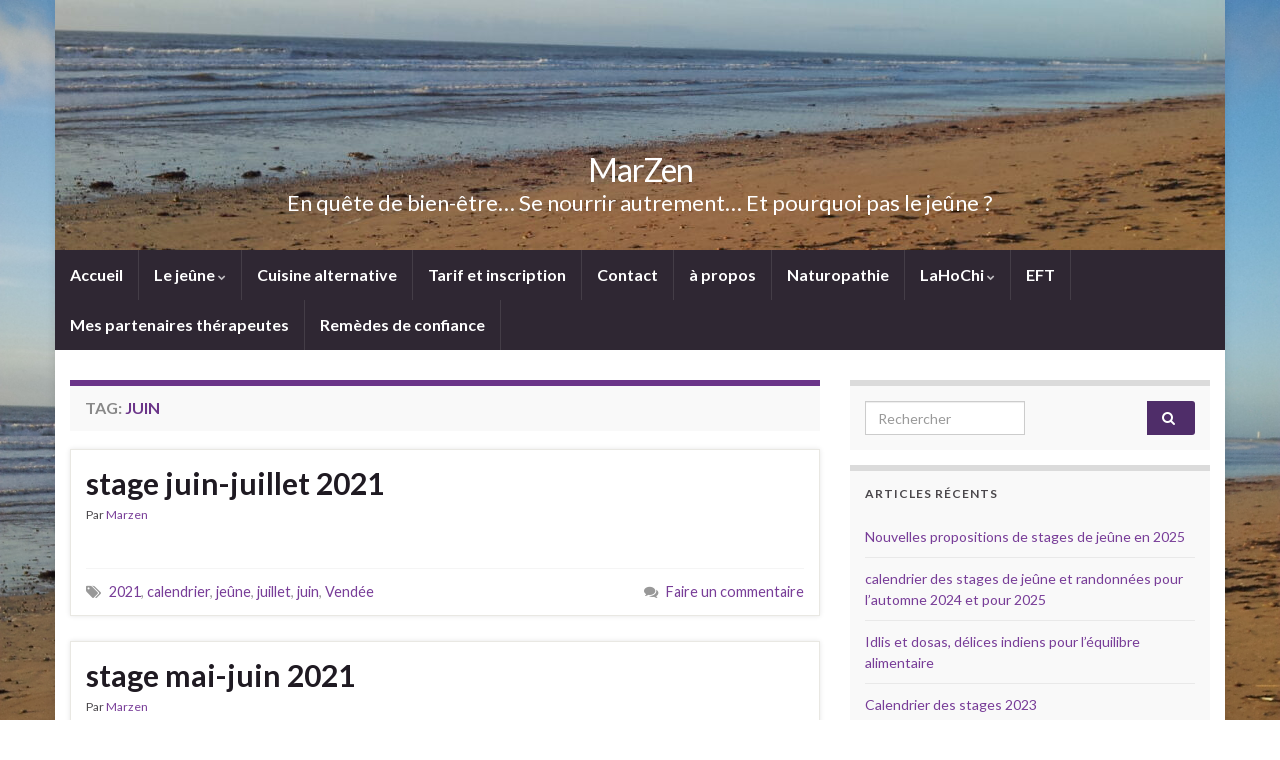

--- FILE ---
content_type: text/html; charset=UTF-8
request_url: https://marzen.fr/tag/juin/
body_size: 11577
content:
<!DOCTYPE html><!--[if IE 7]>
<html class="ie ie7" lang="fr-FR" prefix="og: http://ogp.me/ns#">
<![endif]-->
<!--[if IE 8]>
<html class="ie ie8" lang="fr-FR" prefix="og: http://ogp.me/ns#">
<![endif]-->
<!--[if !(IE 7) & !(IE 8)]><!-->
<html lang="fr-FR" prefix="og: http://ogp.me/ns#">
<!--<![endif]-->
    <head>
        <meta charset="UTF-8">
        <meta http-equiv="X-UA-Compatible" content="IE=edge">
        <meta name="viewport" content="width=device-width, initial-scale=1">
        <title>juin &#8211; MarZen</title>
<meta name='robots' content='max-image-preview:large' />
	<style>img:is([sizes="auto" i], [sizes^="auto," i]) { contain-intrinsic-size: 3000px 1500px }</style>
	<script type="text/javascript">function rgmkInitGoogleMaps(){window.rgmkGoogleMapsCallback=true;try{jQuery(document).trigger("rgmkGoogleMapsLoad")}catch(err){}}</script><link rel="alternate" type="application/rss+xml" title="MarZen &raquo; Flux" href="https://marzen.fr/feed/" />
<link rel="alternate" type="application/rss+xml" title="MarZen &raquo; Flux des commentaires" href="https://marzen.fr/comments/feed/" />
<link rel="alternate" type="text/calendar" title="MarZen &raquo; Flux iCal" href="https://marzen.fr/dates/?ical=1" />
<link rel="alternate" type="application/rss+xml" title="MarZen &raquo; Flux de l’étiquette juin" href="https://marzen.fr/tag/juin/feed/" />
<script type="text/javascript">
/* <![CDATA[ */
window._wpemojiSettings = {"baseUrl":"https:\/\/s.w.org\/images\/core\/emoji\/16.0.1\/72x72\/","ext":".png","svgUrl":"https:\/\/s.w.org\/images\/core\/emoji\/16.0.1\/svg\/","svgExt":".svg","source":{"concatemoji":"https:\/\/marzen.fr\/wp\/wp-includes\/js\/wp-emoji-release.min.js?ver=6.8.3"}};
/*! This file is auto-generated */
!function(s,n){var o,i,e;function c(e){try{var t={supportTests:e,timestamp:(new Date).valueOf()};sessionStorage.setItem(o,JSON.stringify(t))}catch(e){}}function p(e,t,n){e.clearRect(0,0,e.canvas.width,e.canvas.height),e.fillText(t,0,0);var t=new Uint32Array(e.getImageData(0,0,e.canvas.width,e.canvas.height).data),a=(e.clearRect(0,0,e.canvas.width,e.canvas.height),e.fillText(n,0,0),new Uint32Array(e.getImageData(0,0,e.canvas.width,e.canvas.height).data));return t.every(function(e,t){return e===a[t]})}function u(e,t){e.clearRect(0,0,e.canvas.width,e.canvas.height),e.fillText(t,0,0);for(var n=e.getImageData(16,16,1,1),a=0;a<n.data.length;a++)if(0!==n.data[a])return!1;return!0}function f(e,t,n,a){switch(t){case"flag":return n(e,"\ud83c\udff3\ufe0f\u200d\u26a7\ufe0f","\ud83c\udff3\ufe0f\u200b\u26a7\ufe0f")?!1:!n(e,"\ud83c\udde8\ud83c\uddf6","\ud83c\udde8\u200b\ud83c\uddf6")&&!n(e,"\ud83c\udff4\udb40\udc67\udb40\udc62\udb40\udc65\udb40\udc6e\udb40\udc67\udb40\udc7f","\ud83c\udff4\u200b\udb40\udc67\u200b\udb40\udc62\u200b\udb40\udc65\u200b\udb40\udc6e\u200b\udb40\udc67\u200b\udb40\udc7f");case"emoji":return!a(e,"\ud83e\udedf")}return!1}function g(e,t,n,a){var r="undefined"!=typeof WorkerGlobalScope&&self instanceof WorkerGlobalScope?new OffscreenCanvas(300,150):s.createElement("canvas"),o=r.getContext("2d",{willReadFrequently:!0}),i=(o.textBaseline="top",o.font="600 32px Arial",{});return e.forEach(function(e){i[e]=t(o,e,n,a)}),i}function t(e){var t=s.createElement("script");t.src=e,t.defer=!0,s.head.appendChild(t)}"undefined"!=typeof Promise&&(o="wpEmojiSettingsSupports",i=["flag","emoji"],n.supports={everything:!0,everythingExceptFlag:!0},e=new Promise(function(e){s.addEventListener("DOMContentLoaded",e,{once:!0})}),new Promise(function(t){var n=function(){try{var e=JSON.parse(sessionStorage.getItem(o));if("object"==typeof e&&"number"==typeof e.timestamp&&(new Date).valueOf()<e.timestamp+604800&&"object"==typeof e.supportTests)return e.supportTests}catch(e){}return null}();if(!n){if("undefined"!=typeof Worker&&"undefined"!=typeof OffscreenCanvas&&"undefined"!=typeof URL&&URL.createObjectURL&&"undefined"!=typeof Blob)try{var e="postMessage("+g.toString()+"("+[JSON.stringify(i),f.toString(),p.toString(),u.toString()].join(",")+"));",a=new Blob([e],{type:"text/javascript"}),r=new Worker(URL.createObjectURL(a),{name:"wpTestEmojiSupports"});return void(r.onmessage=function(e){c(n=e.data),r.terminate(),t(n)})}catch(e){}c(n=g(i,f,p,u))}t(n)}).then(function(e){for(var t in e)n.supports[t]=e[t],n.supports.everything=n.supports.everything&&n.supports[t],"flag"!==t&&(n.supports.everythingExceptFlag=n.supports.everythingExceptFlag&&n.supports[t]);n.supports.everythingExceptFlag=n.supports.everythingExceptFlag&&!n.supports.flag,n.DOMReady=!1,n.readyCallback=function(){n.DOMReady=!0}}).then(function(){return e}).then(function(){var e;n.supports.everything||(n.readyCallback(),(e=n.source||{}).concatemoji?t(e.concatemoji):e.wpemoji&&e.twemoji&&(t(e.twemoji),t(e.wpemoji)))}))}((window,document),window._wpemojiSettings);
/* ]]> */
</script>
<link rel='stylesheet' id='twb-open-sans-css' href='https://fonts.googleapis.com/css?family=Open+Sans%3A300%2C400%2C500%2C600%2C700%2C800&#038;display=swap&#038;ver=6.8.3' type='text/css' media='all' />
<link rel='stylesheet' id='twb-global-css' href='https://marzen.fr/wp/wp-content/plugins/form-maker/booster/assets/css/global.css?ver=1.0.0' type='text/css' media='all' />
<style id='wp-emoji-styles-inline-css' type='text/css'>

	img.wp-smiley, img.emoji {
		display: inline !important;
		border: none !important;
		box-shadow: none !important;
		height: 1em !important;
		width: 1em !important;
		margin: 0 0.07em !important;
		vertical-align: -0.1em !important;
		background: none !important;
		padding: 0 !important;
	}
</style>
<link rel='stylesheet' id='wp-block-library-css' href='https://marzen.fr/wp/wp-includes/css/dist/block-library/style.min.css?ver=6.8.3' type='text/css' media='all' />
<style id='classic-theme-styles-inline-css' type='text/css'>
/*! This file is auto-generated */
.wp-block-button__link{color:#fff;background-color:#32373c;border-radius:9999px;box-shadow:none;text-decoration:none;padding:calc(.667em + 2px) calc(1.333em + 2px);font-size:1.125em}.wp-block-file__button{background:#32373c;color:#fff;text-decoration:none}
</style>
<style id='global-styles-inline-css' type='text/css'>
:root{--wp--preset--aspect-ratio--square: 1;--wp--preset--aspect-ratio--4-3: 4/3;--wp--preset--aspect-ratio--3-4: 3/4;--wp--preset--aspect-ratio--3-2: 3/2;--wp--preset--aspect-ratio--2-3: 2/3;--wp--preset--aspect-ratio--16-9: 16/9;--wp--preset--aspect-ratio--9-16: 9/16;--wp--preset--color--black: #000000;--wp--preset--color--cyan-bluish-gray: #abb8c3;--wp--preset--color--white: #ffffff;--wp--preset--color--pale-pink: #f78da7;--wp--preset--color--vivid-red: #cf2e2e;--wp--preset--color--luminous-vivid-orange: #ff6900;--wp--preset--color--luminous-vivid-amber: #fcb900;--wp--preset--color--light-green-cyan: #7bdcb5;--wp--preset--color--vivid-green-cyan: #00d084;--wp--preset--color--pale-cyan-blue: #8ed1fc;--wp--preset--color--vivid-cyan-blue: #0693e3;--wp--preset--color--vivid-purple: #9b51e0;--wp--preset--gradient--vivid-cyan-blue-to-vivid-purple: linear-gradient(135deg,rgba(6,147,227,1) 0%,rgb(155,81,224) 100%);--wp--preset--gradient--light-green-cyan-to-vivid-green-cyan: linear-gradient(135deg,rgb(122,220,180) 0%,rgb(0,208,130) 100%);--wp--preset--gradient--luminous-vivid-amber-to-luminous-vivid-orange: linear-gradient(135deg,rgba(252,185,0,1) 0%,rgba(255,105,0,1) 100%);--wp--preset--gradient--luminous-vivid-orange-to-vivid-red: linear-gradient(135deg,rgba(255,105,0,1) 0%,rgb(207,46,46) 100%);--wp--preset--gradient--very-light-gray-to-cyan-bluish-gray: linear-gradient(135deg,rgb(238,238,238) 0%,rgb(169,184,195) 100%);--wp--preset--gradient--cool-to-warm-spectrum: linear-gradient(135deg,rgb(74,234,220) 0%,rgb(151,120,209) 20%,rgb(207,42,186) 40%,rgb(238,44,130) 60%,rgb(251,105,98) 80%,rgb(254,248,76) 100%);--wp--preset--gradient--blush-light-purple: linear-gradient(135deg,rgb(255,206,236) 0%,rgb(152,150,240) 100%);--wp--preset--gradient--blush-bordeaux: linear-gradient(135deg,rgb(254,205,165) 0%,rgb(254,45,45) 50%,rgb(107,0,62) 100%);--wp--preset--gradient--luminous-dusk: linear-gradient(135deg,rgb(255,203,112) 0%,rgb(199,81,192) 50%,rgb(65,88,208) 100%);--wp--preset--gradient--pale-ocean: linear-gradient(135deg,rgb(255,245,203) 0%,rgb(182,227,212) 50%,rgb(51,167,181) 100%);--wp--preset--gradient--electric-grass: linear-gradient(135deg,rgb(202,248,128) 0%,rgb(113,206,126) 100%);--wp--preset--gradient--midnight: linear-gradient(135deg,rgb(2,3,129) 0%,rgb(40,116,252) 100%);--wp--preset--font-size--small: 14px;--wp--preset--font-size--medium: 20px;--wp--preset--font-size--large: 20px;--wp--preset--font-size--x-large: 42px;--wp--preset--font-size--tiny: 10px;--wp--preset--font-size--regular: 16px;--wp--preset--font-size--larger: 26px;--wp--preset--spacing--20: 0.44rem;--wp--preset--spacing--30: 0.67rem;--wp--preset--spacing--40: 1rem;--wp--preset--spacing--50: 1.5rem;--wp--preset--spacing--60: 2.25rem;--wp--preset--spacing--70: 3.38rem;--wp--preset--spacing--80: 5.06rem;--wp--preset--shadow--natural: 6px 6px 9px rgba(0, 0, 0, 0.2);--wp--preset--shadow--deep: 12px 12px 50px rgba(0, 0, 0, 0.4);--wp--preset--shadow--sharp: 6px 6px 0px rgba(0, 0, 0, 0.2);--wp--preset--shadow--outlined: 6px 6px 0px -3px rgba(255, 255, 255, 1), 6px 6px rgba(0, 0, 0, 1);--wp--preset--shadow--crisp: 6px 6px 0px rgba(0, 0, 0, 1);}:where(.is-layout-flex){gap: 0.5em;}:where(.is-layout-grid){gap: 0.5em;}body .is-layout-flex{display: flex;}.is-layout-flex{flex-wrap: wrap;align-items: center;}.is-layout-flex > :is(*, div){margin: 0;}body .is-layout-grid{display: grid;}.is-layout-grid > :is(*, div){margin: 0;}:where(.wp-block-columns.is-layout-flex){gap: 2em;}:where(.wp-block-columns.is-layout-grid){gap: 2em;}:where(.wp-block-post-template.is-layout-flex){gap: 1.25em;}:where(.wp-block-post-template.is-layout-grid){gap: 1.25em;}.has-black-color{color: var(--wp--preset--color--black) !important;}.has-cyan-bluish-gray-color{color: var(--wp--preset--color--cyan-bluish-gray) !important;}.has-white-color{color: var(--wp--preset--color--white) !important;}.has-pale-pink-color{color: var(--wp--preset--color--pale-pink) !important;}.has-vivid-red-color{color: var(--wp--preset--color--vivid-red) !important;}.has-luminous-vivid-orange-color{color: var(--wp--preset--color--luminous-vivid-orange) !important;}.has-luminous-vivid-amber-color{color: var(--wp--preset--color--luminous-vivid-amber) !important;}.has-light-green-cyan-color{color: var(--wp--preset--color--light-green-cyan) !important;}.has-vivid-green-cyan-color{color: var(--wp--preset--color--vivid-green-cyan) !important;}.has-pale-cyan-blue-color{color: var(--wp--preset--color--pale-cyan-blue) !important;}.has-vivid-cyan-blue-color{color: var(--wp--preset--color--vivid-cyan-blue) !important;}.has-vivid-purple-color{color: var(--wp--preset--color--vivid-purple) !important;}.has-black-background-color{background-color: var(--wp--preset--color--black) !important;}.has-cyan-bluish-gray-background-color{background-color: var(--wp--preset--color--cyan-bluish-gray) !important;}.has-white-background-color{background-color: var(--wp--preset--color--white) !important;}.has-pale-pink-background-color{background-color: var(--wp--preset--color--pale-pink) !important;}.has-vivid-red-background-color{background-color: var(--wp--preset--color--vivid-red) !important;}.has-luminous-vivid-orange-background-color{background-color: var(--wp--preset--color--luminous-vivid-orange) !important;}.has-luminous-vivid-amber-background-color{background-color: var(--wp--preset--color--luminous-vivid-amber) !important;}.has-light-green-cyan-background-color{background-color: var(--wp--preset--color--light-green-cyan) !important;}.has-vivid-green-cyan-background-color{background-color: var(--wp--preset--color--vivid-green-cyan) !important;}.has-pale-cyan-blue-background-color{background-color: var(--wp--preset--color--pale-cyan-blue) !important;}.has-vivid-cyan-blue-background-color{background-color: var(--wp--preset--color--vivid-cyan-blue) !important;}.has-vivid-purple-background-color{background-color: var(--wp--preset--color--vivid-purple) !important;}.has-black-border-color{border-color: var(--wp--preset--color--black) !important;}.has-cyan-bluish-gray-border-color{border-color: var(--wp--preset--color--cyan-bluish-gray) !important;}.has-white-border-color{border-color: var(--wp--preset--color--white) !important;}.has-pale-pink-border-color{border-color: var(--wp--preset--color--pale-pink) !important;}.has-vivid-red-border-color{border-color: var(--wp--preset--color--vivid-red) !important;}.has-luminous-vivid-orange-border-color{border-color: var(--wp--preset--color--luminous-vivid-orange) !important;}.has-luminous-vivid-amber-border-color{border-color: var(--wp--preset--color--luminous-vivid-amber) !important;}.has-light-green-cyan-border-color{border-color: var(--wp--preset--color--light-green-cyan) !important;}.has-vivid-green-cyan-border-color{border-color: var(--wp--preset--color--vivid-green-cyan) !important;}.has-pale-cyan-blue-border-color{border-color: var(--wp--preset--color--pale-cyan-blue) !important;}.has-vivid-cyan-blue-border-color{border-color: var(--wp--preset--color--vivid-cyan-blue) !important;}.has-vivid-purple-border-color{border-color: var(--wp--preset--color--vivid-purple) !important;}.has-vivid-cyan-blue-to-vivid-purple-gradient-background{background: var(--wp--preset--gradient--vivid-cyan-blue-to-vivid-purple) !important;}.has-light-green-cyan-to-vivid-green-cyan-gradient-background{background: var(--wp--preset--gradient--light-green-cyan-to-vivid-green-cyan) !important;}.has-luminous-vivid-amber-to-luminous-vivid-orange-gradient-background{background: var(--wp--preset--gradient--luminous-vivid-amber-to-luminous-vivid-orange) !important;}.has-luminous-vivid-orange-to-vivid-red-gradient-background{background: var(--wp--preset--gradient--luminous-vivid-orange-to-vivid-red) !important;}.has-very-light-gray-to-cyan-bluish-gray-gradient-background{background: var(--wp--preset--gradient--very-light-gray-to-cyan-bluish-gray) !important;}.has-cool-to-warm-spectrum-gradient-background{background: var(--wp--preset--gradient--cool-to-warm-spectrum) !important;}.has-blush-light-purple-gradient-background{background: var(--wp--preset--gradient--blush-light-purple) !important;}.has-blush-bordeaux-gradient-background{background: var(--wp--preset--gradient--blush-bordeaux) !important;}.has-luminous-dusk-gradient-background{background: var(--wp--preset--gradient--luminous-dusk) !important;}.has-pale-ocean-gradient-background{background: var(--wp--preset--gradient--pale-ocean) !important;}.has-electric-grass-gradient-background{background: var(--wp--preset--gradient--electric-grass) !important;}.has-midnight-gradient-background{background: var(--wp--preset--gradient--midnight) !important;}.has-small-font-size{font-size: var(--wp--preset--font-size--small) !important;}.has-medium-font-size{font-size: var(--wp--preset--font-size--medium) !important;}.has-large-font-size{font-size: var(--wp--preset--font-size--large) !important;}.has-x-large-font-size{font-size: var(--wp--preset--font-size--x-large) !important;}
:where(.wp-block-post-template.is-layout-flex){gap: 1.25em;}:where(.wp-block-post-template.is-layout-grid){gap: 1.25em;}
:where(.wp-block-columns.is-layout-flex){gap: 2em;}:where(.wp-block-columns.is-layout-grid){gap: 2em;}
:root :where(.wp-block-pullquote){font-size: 1.5em;line-height: 1.6;}
</style>
<link rel='stylesheet' id='bootstrap-css' href='https://marzen.fr/wp/wp-content/themes/graphene/bootstrap/css/bootstrap.min.css?ver=6.8.3' type='text/css' media='all' />
<link rel='stylesheet' id='font-awesome-css' href='https://marzen.fr/wp/wp-content/themes/graphene/fonts/font-awesome/css/font-awesome.min.css?ver=6.8.3' type='text/css' media='all' />
<link rel='stylesheet' id='graphene-css' href='https://marzen.fr/wp/wp-content/themes/graphene/style.css?ver=2.9.4' type='text/css' media='screen' />
<link rel='stylesheet' id='graphene-responsive-css' href='https://marzen.fr/wp/wp-content/themes/graphene/responsive.css?ver=2.9.4' type='text/css' media='all' />
<link rel='stylesheet' id='graphene-blocks-css' href='https://marzen.fr/wp/wp-content/themes/graphene/blocks.css?ver=2.9.4' type='text/css' media='all' />
<script type="text/javascript" src="https://marzen.fr/wp/wp-includes/js/jquery/jquery.min.js?ver=3.7.1" id="jquery-core-js"></script>
<script type="text/javascript" src="https://marzen.fr/wp/wp-includes/js/jquery/jquery-migrate.min.js?ver=3.4.1" id="jquery-migrate-js"></script>
<script type="text/javascript" src="https://marzen.fr/wp/wp-content/plugins/form-maker/booster/assets/js/circle-progress.js?ver=1.2.2" id="twb-circle-js"></script>
<script type="text/javascript" id="twb-global-js-extra">
/* <![CDATA[ */
var twb = {"nonce":"00d10b10ee","ajax_url":"https:\/\/marzen.fr\/wp\/wp-admin\/admin-ajax.php","plugin_url":"https:\/\/marzen.fr\/wp\/wp-content\/plugins\/form-maker\/booster","href":"https:\/\/marzen.fr\/wp\/wp-admin\/admin.php?page=twb_form-maker"};
var twb = {"nonce":"00d10b10ee","ajax_url":"https:\/\/marzen.fr\/wp\/wp-admin\/admin-ajax.php","plugin_url":"https:\/\/marzen.fr\/wp\/wp-content\/plugins\/form-maker\/booster","href":"https:\/\/marzen.fr\/wp\/wp-admin\/admin.php?page=twb_form-maker"};
/* ]]> */
</script>
<script type="text/javascript" src="https://marzen.fr/wp/wp-content/plugins/form-maker/booster/assets/js/global.js?ver=1.0.0" id="twb-global-js"></script>
<script defer type="text/javascript" src="https://marzen.fr/wp/wp-content/themes/graphene/bootstrap/js/bootstrap.min.js?ver=2.9.4" id="bootstrap-js"></script>
<script defer type="text/javascript" src="https://marzen.fr/wp/wp-content/themes/graphene/js/bootstrap-hover-dropdown/bootstrap-hover-dropdown.min.js?ver=2.9.4" id="bootstrap-hover-dropdown-js"></script>
<script defer type="text/javascript" src="https://marzen.fr/wp/wp-content/themes/graphene/js/bootstrap-submenu/bootstrap-submenu.min.js?ver=2.9.4" id="bootstrap-submenu-js"></script>
<script defer type="text/javascript" src="https://marzen.fr/wp/wp-content/themes/graphene/js/jquery.infinitescroll.min.js?ver=2.9.4" id="infinite-scroll-js"></script>
<script type="text/javascript" id="graphene-js-extra">
/* <![CDATA[ */
var grapheneJS = {"siteurl":"https:\/\/marzen.fr","ajaxurl":"https:\/\/marzen.fr\/wp\/wp-admin\/admin-ajax.php","templateUrl":"https:\/\/marzen.fr\/wp\/wp-content\/themes\/graphene","isSingular":"","enableStickyMenu":"","shouldShowComments":"1","commentsOrder":"newest","sliderDisable":"","sliderInterval":"7000","infScrollBtnLbl":"Lire plus","infScrollOn":"","infScrollCommentsOn":"","totalPosts":"6","postsPerPage":"10","isPageNavi":"","infScrollMsgText":"Fetching window.grapheneInfScrollItemsPerPage of window.grapheneInfScrollItemsLeft items left ...","infScrollMsgTextPlural":"Fetching window.grapheneInfScrollItemsPerPage of window.grapheneInfScrollItemsLeft items left ...","infScrollFinishedText":"All loaded!","commentsPerPage":"50","totalComments":"0","infScrollCommentsMsg":"R\u00e9cup\u00e9ration de window.grapheneInfScrollCommentsPerPage commentaires sur window.grapheneInfScrollCommentsLeft laiss\u00e9s","infScrollCommentsMsgPlural":"R\u00e9cup\u00e9ration de window.grapheneInfScrollCommentsPerPage commentaires sur window.grapheneInfScrollCommentsLeft laiss\u00e9s","infScrollCommentsFinishedMsg":"All comments loaded!","disableLiveSearch":"1","txtNoResult":"No result found.","isMasonry":""};
/* ]]> */
</script>
<script defer type="text/javascript" src="https://marzen.fr/wp/wp-content/themes/graphene/js/graphene.js?ver=2.9.4" id="graphene-js"></script>
<link rel="https://api.w.org/" href="https://marzen.fr/wp-json/" /><link rel="alternate" title="JSON" type="application/json" href="https://marzen.fr/wp-json/wp/v2/tags/21" /><link rel="EditURI" type="application/rsd+xml" title="RSD" href="https://marzen.fr/wp/xmlrpc.php?rsd" />
<meta name="generator" content="WordPress 6.8.3" />
<meta name="tec-api-version" content="v1"><meta name="tec-api-origin" content="https://marzen.fr"><link rel="alternate" href="https://marzen.fr/wp-json/tribe/events/v1/events/?tags=juin" />		<script>
		   WebFontConfig = {
		      google: { 
		      	families: ["Lato:400,400i,700,700i&display=swap"]		      }
		   };

		   (function(d) {
		      var wf = d.createElement('script'), s = d.scripts[0];
		      wf.src = 'https://ajax.googleapis.com/ajax/libs/webfont/1.6.26/webfont.js';
		      wf.async = true;
		      s.parentNode.insertBefore(wf, s);
		   })(document);
		</script>
	<style type="text/css">
.carousel, .carousel .item{height:400px}@media (max-width: 991px) {.carousel, .carousel .item{height:250px}}
</style>
<style type="text/css" id="custom-background-css">
body.custom-background { background-image: url("https://marzen.fr/wp/wp-content/uploads/2017/01/20131220_163834.jpg"); background-position: center top; background-size: contain; background-repeat: no-repeat; background-attachment: scroll; }
</style>
	<link rel="icon" href="https://marzen.fr/wp/wp-content/uploads/2017/01/cropped-20160908_131234-1-32x32.jpg" sizes="32x32" />
<link rel="icon" href="https://marzen.fr/wp/wp-content/uploads/2017/01/cropped-20160908_131234-1-192x192.jpg" sizes="192x192" />
<link rel="apple-touch-icon" href="https://marzen.fr/wp/wp-content/uploads/2017/01/cropped-20160908_131234-1-180x180.jpg" />
<meta name="msapplication-TileImage" content="https://marzen.fr/wp/wp-content/uploads/2017/01/cropped-20160908_131234-1-270x270.jpg" />
    </head>
    <body class="archive tag tag-juin tag-21 custom-background wp-embed-responsive wp-theme-graphene tribe-no-js page-template-graphene layout-boxed two_col_left two-columns">
        
        <div class="container boxed-wrapper">
            
            

            <div id="header" class="row">

                <img src="https://marzen.fr/wp/wp-content/uploads/2017/01/cropped-20131220_163834-3.jpg" alt="MarZen" title="MarZen" width="1170" height="250" />                
                                                                </div>


                        <nav class="navbar row navbar-inverse">

                <div class="navbar-header align-center">
                		                    <button type="button" class="navbar-toggle collapsed" data-toggle="collapse" data-target="#header-menu-wrap, #secondary-menu-wrap">
	                        <span class="sr-only">Toggle navigation</span>
	                        <span class="icon-bar"></span>
	                        <span class="icon-bar"></span>
	                        <span class="icon-bar"></span>
	                    </button>
                	                    
                    
                                            <p class="header_title">
                            <a href="https://marzen.fr" title="Retour à l&#039;accueil">                                MarZen                            </a>                        </p>
                    
                                                    <p class="header_desc">En quête de bien-être&#8230;      Se nourrir autrement&#8230;   Et pourquoi pas le jeûne ?</p>
                                            
                                    </div>

                                    <div class="collapse navbar-collapse" id="header-menu-wrap">

            			<ul id="header-menu" class="nav navbar-nav flip"><li id="menu-item-113" class="menu-item menu-item-type-post_type menu-item-object-post menu-item-113"><a href="https://marzen.fr/2016/10/24/bonjour/">Accueil</a></li>
<li id="menu-item-35" class="menu-item menu-item-type-post_type menu-item-object-page menu-item-has-children menu-item-35"><a href="https://marzen.fr/le-stage/" class="dropdown-toggle" data-toggle="dropdown" data-submenu="1" data-depth="10" data-hover="dropdown" data-delay="0">Le jeûne <i class="fa fa-chevron-down"></i></a>
<ul class="dropdown-menu">
	<li id="menu-item-162" class="menu-item menu-item-type-post_type menu-item-object-page menu-item-162"><a href="https://marzen.fr/le-stage/cest-quoi-le-jeune/">C’est quoi, le jeûne ?</a></li>
	<li id="menu-item-87" class="menu-item menu-item-type-post_type menu-item-object-page menu-item-87"><a href="https://marzen.fr/le-stage/votre-semaine/">Votre semaine</a></li>
	<li id="menu-item-90" class="menu-item menu-item-type-post_type menu-item-object-page menu-item-90"><a href="https://marzen.fr/le-stage/la-monodiete/">La monodiète</a></li>
	<li id="menu-item-88" class="menu-item menu-item-type-post_type menu-item-object-page menu-item-88"><a href="https://marzen.fr/le-stage/et-avant-le-jeune/">L’avant… et l’après…</a></li>
	<li id="menu-item-91" class="menu-item menu-item-type-post_type menu-item-object-page menu-item-91"><a href="https://marzen.fr/le-stage/que-dois-je-emporter/">Que dois-je emporter ?</a></li>
	<li id="menu-item-89" class="menu-item menu-item-type-post_type menu-item-object-page menu-item-89"><a href="https://marzen.fr/le-stage/les-contre-indications/">Les contre-indications</a></li>
</ul>
</li>
<li id="menu-item-92" class="menu-item menu-item-type-post_type menu-item-object-page menu-item-92"><a href="https://marzen.fr/cuisine-alternative/">Cuisine alternative</a></li>
<li id="menu-item-84" class="menu-item menu-item-type-post_type menu-item-object-page menu-item-84"><a href="https://marzen.fr/tarifs/">Tarif et inscription</a></li>
<li id="menu-item-83" class="menu-item menu-item-type-post_type menu-item-object-page menu-item-83"><a href="https://marzen.fr/contact/">Contact</a></li>
<li id="menu-item-157" class="menu-item menu-item-type-post_type menu-item-object-page menu-item-157"><a href="https://marzen.fr/a-propos/">à propos</a></li>
<li id="menu-item-535" class="menu-item menu-item-type-post_type menu-item-object-page menu-item-535"><a href="https://marzen.fr/naturopathie/">Naturopathie</a></li>
<li id="menu-item-547" class="menu-item menu-item-type-post_type menu-item-object-page menu-item-has-children menu-item-547"><a href="https://marzen.fr/lahochi-cest-quoi/" class="dropdown-toggle" data-toggle="dropdown" data-submenu="1" data-depth="10" data-hover="dropdown" data-delay="0">LaHoChi <i class="fa fa-chevron-down"></i></a>
<ul class="dropdown-menu">
	<li id="menu-item-560" class="menu-item menu-item-type-post_type menu-item-object-page menu-item-560"><a href="https://marzen.fr/lahochi-cest-quoi/le-lahochi-cest-quoi/">Le LaHoCHi, c’est quoi ?</a></li>
	<li id="menu-item-561" class="menu-item menu-item-type-post_type menu-item-object-page menu-item-561"><a href="https://marzen.fr/lahochi-cest-quoi/les-bienfaits-du-lahochi/">Les bienfaits du LaHoCHi</a></li>
	<li id="menu-item-562" class="menu-item menu-item-type-post_type menu-item-object-page menu-item-562"><a href="https://marzen.fr/lahochi-cest-quoi/le-soin-lahochi/">Le soin LaHoCHi</a></li>
</ul>
</li>
<li id="menu-item-639" class="menu-item menu-item-type-post_type menu-item-object-page menu-item-639"><a href="https://marzen.fr/eft/">EFT</a></li>
<li id="menu-item-578" class="menu-item menu-item-type-post_type menu-item-object-page menu-item-578"><a href="https://marzen.fr/mes-partenaires-therapeutes/">Mes partenaires thérapeutes</a></li>
<li id="menu-item-608" class="menu-item menu-item-type-post_type menu-item-object-page menu-item-608"><a href="https://marzen.fr/remedes-de-confiance/">Remèdes de confiance</a></li>
</ul>                        
            			                        
                                            </div>
                
                                    
                            </nav>

            
            <div id="content" class="clearfix hfeed row">
                
                    
                                        
                    <div id="content-main" class="clearfix content-main col-md-8">
                    
    <h1 class="page-title archive-title">
        Tag: <span>juin</span>    </h1>
    
        
    <div class="entries-wrapper">
    
                

<div id="post-594" class="clearfix post post-594 tribe_events type-tribe_events status-publish hentry tag-104 tag-calendrier tag-jeune tag-juillet tag-juin tag-vendee tribe_events_cat-stage_jeune cat_stage_jeune nodate item-wrap">
		
	<div class="entry clearfix">
    
    			        
		        <h2 class="post-title entry-title">
			<a href="https://marzen.fr/date/stage-juin-juillet-2021/" rel="bookmark" title="Permalink to stage juin-juillet 2021">
				stage juin-juillet 2021            </a>
			        </h2>
		
					    <ul class="post-meta entry-meta clearfix">
	    		        <li class="byline">
	        	Par <span class="author"><a href="https://marzen.fr/author/marzen/" rel="author">Marzen</a></span>	        </li>
	        	    </ul>
    		
				<div class="entry-content clearfix">
			
													
			
                				                
								
						
						
						
		</div>
		
			    <ul class="entry-footer">
	    		        <li class="post-tags col-sm-8"><i class="fa fa-tags" title="Étiquettes"></i> <span class="terms"><a class="term term-tagpost_tag term-104" href="https://marzen.fr/tag/2021/">2021</a>, <a class="term term-tagpost_tag term-20" href="https://marzen.fr/tag/calendrier/">calendrier</a>, <a class="term term-tagpost_tag term-7" href="https://marzen.fr/tag/jeune/">jeûne</a>, <a class="term term-tagpost_tag term-23" href="https://marzen.fr/tag/juillet/">juillet</a>, <a class="term term-tagpost_tag term-21" href="https://marzen.fr/tag/juin/">juin</a>, <a class="term term-tagpost_tag term-37" href="https://marzen.fr/tag/vendee/">Vendée</a></span></li>
	        	        <li class="comment-link col-sm-4"><i class="fa fa-comments"></i> <a href="https://marzen.fr/date/stage-juin-juillet-2021/#respond">Faire un commentaire</a></li>
	        	    </ul>
    	</div>
</div>

 


                

<div id="post-592" class="clearfix post post-592 tribe_events type-tribe_events status-publish hentry tag-104 tag-calendrier tag-jeune tag-juin tag-mai tag-vendee tribe_events_cat-stage_jeune cat_stage_jeune nodate item-wrap">
		
	<div class="entry clearfix">
    
    			        
		        <h2 class="post-title entry-title">
			<a href="https://marzen.fr/date/stage-mai-juin-2021/" rel="bookmark" title="Permalink to stage mai-juin 2021">
				stage mai-juin 2021            </a>
			        </h2>
		
					    <ul class="post-meta entry-meta clearfix">
	    		        <li class="byline">
	        	Par <span class="author"><a href="https://marzen.fr/author/marzen/" rel="author">Marzen</a></span>	        </li>
	        	    </ul>
    		
				<div class="entry-content clearfix">
			
													
			
                				                
								
						
						
						
		</div>
		
			    <ul class="entry-footer">
	    		        <li class="post-tags col-sm-8"><i class="fa fa-tags" title="Étiquettes"></i> <span class="terms"><a class="term term-tagpost_tag term-104" href="https://marzen.fr/tag/2021/">2021</a>, <a class="term term-tagpost_tag term-20" href="https://marzen.fr/tag/calendrier/">calendrier</a>, <a class="term term-tagpost_tag term-7" href="https://marzen.fr/tag/jeune/">jeûne</a>, <a class="term term-tagpost_tag term-21" href="https://marzen.fr/tag/juin/">juin</a>, <a class="term term-tagpost_tag term-34" href="https://marzen.fr/tag/mai/">mai</a>, <a class="term term-tagpost_tag term-37" href="https://marzen.fr/tag/vendee/">Vendée</a></span></li>
	        	        <li class="comment-link col-sm-4"><i class="fa fa-comments"></i> <a href="https://marzen.fr/date/stage-mai-juin-2021/#respond">Faire un commentaire</a></li>
	        	    </ul>
    	</div>
</div>

 


                

<div id="post-519" class="clearfix post post-519 tribe_events type-tribe_events status-publish hentry tag-95 tag-calendrier tag-jeune tag-juin tag-vendee tribe_events_cat-stage_jeune cat_stage_jeune nodate item-wrap">
		
	<div class="entry clearfix">
    
    			        
		        <h2 class="post-title entry-title">
			<a href="https://marzen.fr/date/stage-de-juin-2020/" rel="bookmark" title="Permalink to stage de juin 2020">
				stage de juin 2020            </a>
			        </h2>
		
					    <ul class="post-meta entry-meta clearfix">
	    		        <li class="byline">
	        	Par <span class="author"><a href="https://marzen.fr/author/marzen/" rel="author">Marzen</a></span>	        </li>
	        	    </ul>
    		
				<div class="entry-content clearfix">
			
													
			
                				                
								<p>Ce stage est ajouté au calendrier et proposé sous réserve de la possibilité réglementaire de location des gîtes du Domaine de Sherwood.</p>

						
						
						
		</div>
		
			    <ul class="entry-footer">
	    		        <li class="post-tags col-sm-8"><i class="fa fa-tags" title="Étiquettes"></i> <span class="terms"><a class="term term-tagpost_tag term-95" href="https://marzen.fr/tag/2020/">2020</a>, <a class="term term-tagpost_tag term-20" href="https://marzen.fr/tag/calendrier/">calendrier</a>, <a class="term term-tagpost_tag term-7" href="https://marzen.fr/tag/jeune/">jeûne</a>, <a class="term term-tagpost_tag term-21" href="https://marzen.fr/tag/juin/">juin</a>, <a class="term term-tagpost_tag term-37" href="https://marzen.fr/tag/vendee/">Vendée</a></span></li>
	        	        <li class="comment-link col-sm-4"><i class="fa fa-comments"></i> <a href="https://marzen.fr/date/stage-de-juin-2020/#respond">Faire un commentaire</a></li>
	        	    </ul>
    	</div>
</div>

 


                

<div id="post-357" class="clearfix post post-357 type-post status-publish format-standard hentry category-non-classe tag-calendrier tag-fruits tag-juin tag-legumes tag-saison item-wrap">
		
	<div class="entry clearfix">
    
    			    	<div class="post-date date alpha ">
            <p class="default_date">
            	<span class="month">Juin</span>
                <span class="day">04</span>
                            </p>
                    </div>
            
		        <h2 class="post-title entry-title">
			<a href="https://marzen.fr/2018/06/04/et-nous-revoila-en-juin/" rel="bookmark" title="Permalink to et nous revoilà en juin&#8230;">
				et nous revoilà en juin&#8230;            </a>
			        </h2>
		
					    <ul class="post-meta entry-meta clearfix">
	    		        <li class="byline">
	        	De <span class="author"><a href="https://marzen.fr/author/marzen/" rel="author">Marzen</a></span><span class="entry-cat"> dans la catégorie <span class="terms"><a class="term term-category term-1" href="https://marzen.fr/category/non-classe/">Non classé</a></span></span>	        </li>
	        	    </ul>
    		
				<div class="entry-content clearfix">
			
													
			
                				                
								<p>C&rsquo;est le mois de juin et ses fraises qui font leur apparition sur les étals&#8230; et les cerises ne devraient plus tarder ! Régalez-vous&#8230; N&rsquo;oubliez pas, pour les fruits, c&rsquo;est avant les repas&#8230; jamais crus après&#8230; De bons légumes nouveaux aiguisent nos papilles : l&rsquo;ail nouveau&#8230; faites des bocaux d&rsquo;ail lacto-fermenté, c&rsquo;est la pleine saison&#8230; &hellip; </p>
<p><a class="more-link btn" href="https://marzen.fr/2018/06/04/et-nous-revoila-en-juin/">Lire la suite</a></p>

						
						
						
		</div>
		
			    <ul class="entry-footer">
	    		        <li class="post-tags col-sm-8"><i class="fa fa-tags" title="Étiquettes"></i> <span class="terms"><a class="term term-tagpost_tag term-20" href="https://marzen.fr/tag/calendrier/">calendrier</a>, <a class="term term-tagpost_tag term-54" href="https://marzen.fr/tag/fruits/">fruits</a>, <a class="term term-tagpost_tag term-21" href="https://marzen.fr/tag/juin/">juin</a>, <a class="term term-tagpost_tag term-14" href="https://marzen.fr/tag/legumes/">légumes</a>, <a class="term term-tagpost_tag term-53" href="https://marzen.fr/tag/saison/">saison</a></span></li>
	        	        <li class="comment-link col-sm-4"><i class="fa fa-comments"></i> <a href="https://marzen.fr/2018/06/04/et-nous-revoila-en-juin/#respond">Faire un commentaire</a></li>
	        	    </ul>
    	</div>
</div>

 


                

<div id="post-223" class="clearfix post post-223 type-post status-publish format-standard hentry category-non-classe tag-calendrier tag-juin item-wrap">
		
	<div class="entry clearfix">
    
    			    	<div class="post-date date alpha ">
            <p class="default_date">
            	<span class="month">Juin</span>
                <span class="day">02</span>
                            </p>
                    </div>
            
		        <h2 class="post-title entry-title">
			<a href="https://marzen.fr/2017/06/02/les-fruits-et-legumes-de-juin/" rel="bookmark" title="Permalink to les fruits et légumes de juin">
				les fruits et légumes de juin            </a>
			        </h2>
		
					    <ul class="post-meta entry-meta clearfix">
	    		        <li class="byline">
	        	De <span class="author"><a href="https://marzen.fr/author/marzen/" rel="author">Marzen</a></span><span class="entry-cat"> dans la catégorie <span class="terms"><a class="term term-category term-1" href="https://marzen.fr/category/non-classe/">Non classé</a></span></span>	        </li>
	        	    </ul>
    		
				<div class="entry-content clearfix">
			
							<div class="excerpt-thumb"><a href="https://marzen.fr/2017/06/02/les-fruits-et-legumes-de-juin/"><img width="300" height="201" src="https://marzen.fr/wp/wp-content/uploads/2017/06/calendrier_juin-300x201.jpg" class="attachment-medium size-medium" alt="" decoding="async" fetchpriority="high" srcset="https://marzen.fr/wp/wp-content/uploads/2017/06/calendrier_juin-300x201.jpg 300w, https://marzen.fr/wp/wp-content/uploads/2017/06/calendrier_juin-768x515.jpg 768w, https://marzen.fr/wp/wp-content/uploads/2017/06/calendrier_juin.jpg 1000w" sizes="(max-width: 300px) 100vw, 300px" /></a></div>						
			
                				                
								<p>et ce mois-ci, on déguste : Enregistrer</p>

						
						
						
		</div>
		
			    <ul class="entry-footer">
	    		        <li class="post-tags col-sm-8"><i class="fa fa-tags" title="Étiquettes"></i> <span class="terms"><a class="term term-tagpost_tag term-20" href="https://marzen.fr/tag/calendrier/">calendrier</a>, <a class="term term-tagpost_tag term-21" href="https://marzen.fr/tag/juin/">juin</a></span></li>
	        	        <li class="comment-link col-sm-4"><i class="fa fa-comments"></i> <a href="https://marzen.fr/2017/06/02/les-fruits-et-legumes-de-juin/#respond">Faire un commentaire</a></li>
	        	    </ul>
    	</div>
</div>

 


                

<div id="post-72" class="clearfix post post-72 tribe_events type-tribe_events status-publish hentry tag-calendrier tag-jeune tag-juin tag-vendee tribe_events_cat-stage_jeune cat_stage_jeune nodate item-wrap">
		
	<div class="entry clearfix">
    
    			        
		        <h2 class="post-title entry-title">
			<a href="https://marzen.fr/date/stage-de-juin-2019/" rel="bookmark" title="Permalink to stage de juin 2019">
				stage de juin 2019            </a>
			        </h2>
		
					    <ul class="post-meta entry-meta clearfix">
	    		        <li class="byline">
	        	Par <span class="author"><a href="https://marzen.fr/author/marzen/" rel="author">Marzen</a></span>	        </li>
	        	    </ul>
    		
				<div class="entry-content clearfix">
			
													
			
                				                
								
						
						
						
		</div>
		
			    <ul class="entry-footer">
	    		        <li class="post-tags col-sm-8"><i class="fa fa-tags" title="Étiquettes"></i> <span class="terms"><a class="term term-tagpost_tag term-20" href="https://marzen.fr/tag/calendrier/">calendrier</a>, <a class="term term-tagpost_tag term-7" href="https://marzen.fr/tag/jeune/">jeûne</a>, <a class="term term-tagpost_tag term-21" href="https://marzen.fr/tag/juin/">juin</a>, <a class="term term-tagpost_tag term-37" href="https://marzen.fr/tag/vendee/">Vendée</a></span></li>
	        	        <li class="comment-link col-sm-4"><i class="fa fa-comments"></i> <a href="https://marzen.fr/date/stage-de-juin-2019/#respond">Faire un commentaire</a></li>
	        	    </ul>
    	</div>
</div>

 

    </div>
    
    
  

                </div><!-- #content-main -->
        
            
<div id="sidebar1" class="sidebar sidebar-right widget-area col-md-4">

	
    <div id="search-2" class="sidebar-wrap widget_search"><form class="searchform" method="get" action="https://marzen.fr">
	<div class="input-group">
		<div class="form-group live-search-input">
			<label for="s" class="screen-reader-text">Search for:</label>
		    <input type="text" id="s" name="s" class="form-control" placeholder="Rechercher">
		    		</div>
	    <span class="input-group-btn">
	    	<button class="btn btn-default" type="submit"><i class="fa fa-search"></i></button>
	    </span>
    </div>
    </form></div>
		<div id="recent-posts-2" class="sidebar-wrap widget_recent_entries">
		<h2 class="widget-title">Articles récents</h2>
		<ul>
											<li>
					<a href="https://marzen.fr/2025/06/02/nouvelles-propositions-de-stages-de-jeune-en-2025/">Nouvelles propositions de stages de jeûne en 2025</a>
									</li>
											<li>
					<a href="https://marzen.fr/2024/07/31/calendrier-des-stages-de-jeune-et-randonnees-pour-lautomne-2024-et-printemps-2025/">calendrier des stages de jeûne et randonnées pour l&rsquo;automne 2024 et pour 2025</a>
									</li>
											<li>
					<a href="https://marzen.fr/2023/04/26/idlis-et-dosas-delices-indiens-pour-lequilibre-alimentaire/">Idlis et dosas, délices indiens pour l&rsquo;équilibre alimentaire</a>
									</li>
											<li>
					<a href="https://marzen.fr/2022/12/13/calendrier-des-stages-2023/">Calendrier des stages 2023</a>
									</li>
											<li>
					<a href="https://marzen.fr/2022/01/09/calendrier-des-stages-2022/">Calendrier des stages 2022</a>
									</li>
					</ul>

		</div><div id="tag_cloud-2" class="sidebar-wrap widget_tag_cloud"><h2 class="widget-title">mots clefs, mots portes !</h2><div class="tagcloud"><a href="https://marzen.fr/tag/2020/" class="tag-cloud-link tag-link-95 tag-link-position-1" style="font-size: 14.461538461538pt;" aria-label="2020 (7 éléments)">2020</a>
<a href="https://marzen.fr/tag/2021/" class="tag-cloud-link tag-link-104 tag-link-position-2" style="font-size: 14.461538461538pt;" aria-label="2021 (7 éléments)">2021</a>
<a href="https://marzen.fr/tag/2025/" class="tag-cloud-link tag-link-114 tag-link-position-3" style="font-size: 9.9384615384615pt;" aria-label="2025 (2 éléments)">2025</a>
<a href="https://marzen.fr/tag/amis/" class="tag-cloud-link tag-link-86 tag-link-position-4" style="font-size: 8pt;" aria-label="amis (1 élément)">amis</a>
<a href="https://marzen.fr/tag/aout/" class="tag-cloud-link tag-link-24 tag-link-position-5" style="font-size: 12.307692307692pt;" aria-label="août (4 éléments)">août</a>
<a href="https://marzen.fr/tag/automne/" class="tag-cloud-link tag-link-25 tag-link-position-6" style="font-size: 9.9384615384615pt;" aria-label="automne (2 éléments)">automne</a>
<a href="https://marzen.fr/tag/avril/" class="tag-cloud-link tag-link-33 tag-link-position-7" style="font-size: 11.230769230769pt;" aria-label="avril (3 éléments)">avril</a>
<a href="https://marzen.fr/tag/balade/" class="tag-cloud-link tag-link-51 tag-link-position-8" style="font-size: 9.9384615384615pt;" aria-label="balade (2 éléments)">balade</a>
<a href="https://marzen.fr/tag/calendrier/" class="tag-cloud-link tag-link-20 tag-link-position-9" style="font-size: 21.246153846154pt;" aria-label="calendrier (33 éléments)">calendrier</a>
<a href="https://marzen.fr/tag/centre-de-bien-etre-du-jaunay/" class="tag-cloud-link tag-link-118 tag-link-position-10" style="font-size: 8pt;" aria-label="centre de bien-être du Jaunay (1 élément)">centre de bien-être du Jaunay</a>
<a href="https://marzen.fr/tag/chakras/" class="tag-cloud-link tag-link-117 tag-link-position-11" style="font-size: 8pt;" aria-label="chakras (1 élément)">chakras</a>
<a href="https://marzen.fr/tag/complements-alimentaires/" class="tag-cloud-link tag-link-102 tag-link-position-12" style="font-size: 8pt;" aria-label="compléments alimentaires (1 élément)">compléments alimentaires</a>
<a href="https://marzen.fr/tag/couleurs/" class="tag-cloud-link tag-link-116 tag-link-position-13" style="font-size: 8pt;" aria-label="couleurs (1 élément)">couleurs</a>
<a href="https://marzen.fr/tag/couscous/" class="tag-cloud-link tag-link-76 tag-link-position-14" style="font-size: 8pt;" aria-label="couscous (1 élément)">couscous</a>
<a href="https://marzen.fr/tag/cuisine/" class="tag-cloud-link tag-link-45 tag-link-position-15" style="font-size: 9.9384615384615pt;" aria-label="cuisine (2 éléments)">cuisine</a>
<a href="https://marzen.fr/tag/cuisine-alternative/" class="tag-cloud-link tag-link-19 tag-link-position-16" style="font-size: 11.230769230769pt;" aria-label="cuisine alternative (3 éléments)">cuisine alternative</a>
<a href="https://marzen.fr/tag/cusine/" class="tag-cloud-link tag-link-84 tag-link-position-17" style="font-size: 8pt;" aria-label="cusine (1 élément)">cusine</a>
<a href="https://marzen.fr/tag/fruits/" class="tag-cloud-link tag-link-54 tag-link-position-18" style="font-size: 12.307692307692pt;" aria-label="fruits (4 éléments)">fruits</a>
<a href="https://marzen.fr/tag/fevrier/" class="tag-cloud-link tag-link-83 tag-link-position-19" style="font-size: 11.230769230769pt;" aria-label="février (3 éléments)">février</a>
<a href="https://marzen.fr/tag/hypnose/" class="tag-cloud-link tag-link-90 tag-link-position-20" style="font-size: 8pt;" aria-label="hypnose (1 élément)">hypnose</a>
<a href="https://marzen.fr/tag/iridologie/" class="tag-cloud-link tag-link-99 tag-link-position-21" style="font-size: 8pt;" aria-label="iridologie (1 élément)">iridologie</a>
<a href="https://marzen.fr/tag/jeune/" class="tag-cloud-link tag-link-7 tag-link-position-22" style="font-size: 22pt;" aria-label="jeûne (39 éléments)">jeûne</a>
<a href="https://marzen.fr/tag/juillet/" class="tag-cloud-link tag-link-23 tag-link-position-23" style="font-size: 13.169230769231pt;" aria-label="juillet (5 éléments)">juillet</a>
<a href="https://marzen.fr/tag/juin/" class="tag-cloud-link tag-link-21 tag-link-position-24" style="font-size: 13.923076923077pt;" aria-label="juin (6 éléments)">juin</a>
<a href="https://marzen.fr/tag/legumes/" class="tag-cloud-link tag-link-14 tag-link-position-25" style="font-size: 13.169230769231pt;" aria-label="légumes (5 éléments)">légumes</a>
<a href="https://marzen.fr/tag/mai/" class="tag-cloud-link tag-link-34 tag-link-position-26" style="font-size: 11.230769230769pt;" aria-label="mai (3 éléments)">mai</a>
<a href="https://marzen.fr/tag/mars/" class="tag-cloud-link tag-link-32 tag-link-position-27" style="font-size: 9.9384615384615pt;" aria-label="mars (2 éléments)">mars</a>
<a href="https://marzen.fr/tag/massage/" class="tag-cloud-link tag-link-87 tag-link-position-28" style="font-size: 8pt;" aria-label="massage (1 élément)">massage</a>
<a href="https://marzen.fr/tag/mogettes/" class="tag-cloud-link tag-link-58 tag-link-position-29" style="font-size: 9.9384615384615pt;" aria-label="mogettes (2 éléments)">mogettes</a>
<a href="https://marzen.fr/tag/naturopathie/" class="tag-cloud-link tag-link-85 tag-link-position-30" style="font-size: 8pt;" aria-label="naturopathie (1 élément)">naturopathie</a>
<a href="https://marzen.fr/tag/notre-dame-de-monts/" class="tag-cloud-link tag-link-79 tag-link-position-31" style="font-size: 9.9384615384615pt;" aria-label="Notre-Dame-de-Monts (2 éléments)">Notre-Dame-de-Monts</a>
<a href="https://marzen.fr/tag/octobre/" class="tag-cloud-link tag-link-36 tag-link-position-32" style="font-size: 11.230769230769pt;" aria-label="octobre (3 éléments)">octobre</a>
<a href="https://marzen.fr/tag/osteo/" class="tag-cloud-link tag-link-89 tag-link-position-33" style="font-size: 8pt;" aria-label="ostéo (1 élément)">ostéo</a>
<a href="https://marzen.fr/tag/quercy/" class="tag-cloud-link tag-link-78 tag-link-position-34" style="font-size: 9.9384615384615pt;" aria-label="Quercy (2 éléments)">Quercy</a>
<a href="https://marzen.fr/tag/rapide/" class="tag-cloud-link tag-link-77 tag-link-position-35" style="font-size: 8pt;" aria-label="rapide (1 élément)">rapide</a>
<a href="https://marzen.fr/tag/repas-equilibre/" class="tag-cloud-link tag-link-65 tag-link-position-36" style="font-size: 9.9384615384615pt;" aria-label="repas équilibré (2 éléments)">repas équilibré</a>
<a href="https://marzen.fr/tag/reflexologie/" class="tag-cloud-link tag-link-88 tag-link-position-37" style="font-size: 8pt;" aria-label="réfléxologie (1 élément)">réfléxologie</a>
<a href="https://marzen.fr/tag/sante/" class="tag-cloud-link tag-link-38 tag-link-position-38" style="font-size: 11.230769230769pt;" aria-label="santé (3 éléments)">santé</a>
<a href="https://marzen.fr/tag/sauce/" class="tag-cloud-link tag-link-12 tag-link-position-39" style="font-size: 11.230769230769pt;" aria-label="sauce (3 éléments)">sauce</a>
<a href="https://marzen.fr/tag/septembre/" class="tag-cloud-link tag-link-35 tag-link-position-40" style="font-size: 11.230769230769pt;" aria-label="septembre (3 éléments)">septembre</a>
<a href="https://marzen.fr/tag/tarif/" class="tag-cloud-link tag-link-80 tag-link-position-41" style="font-size: 8pt;" aria-label="tarif (1 élément)">tarif</a>
<a href="https://marzen.fr/tag/train/" class="tag-cloud-link tag-link-82 tag-link-position-42" style="font-size: 8pt;" aria-label="train (1 élément)">train</a>
<a href="https://marzen.fr/tag/trajet/" class="tag-cloud-link tag-link-81 tag-link-position-43" style="font-size: 8pt;" aria-label="trajet (1 élément)">trajet</a>
<a href="https://marzen.fr/tag/vendee/" class="tag-cloud-link tag-link-37 tag-link-position-44" style="font-size: 20.169230769231pt;" aria-label="Vendée (26 éléments)">Vendée</a>
<a href="https://marzen.fr/tag/equilibre/" class="tag-cloud-link tag-link-75 tag-link-position-45" style="font-size: 8pt;" aria-label="équilibre (1 élément)">équilibre</a></div>
</div><div id="categories-2" class="sidebar-wrap widget_categories"><h2 class="widget-title">Catégories</h2>
			<ul>
					<li class="cat-item cat-item-44"><a href="https://marzen.fr/category/atelier/">atelier</a>
</li>
	<li class="cat-item cat-item-22"><a href="https://marzen.fr/category/jeune/">jeûne</a>
</li>
	<li class="cat-item cat-item-1"><a href="https://marzen.fr/category/non-classe/">Non classé</a>
</li>
	<li class="cat-item cat-item-2"><a href="https://marzen.fr/category/recettes/">recettes</a>
</li>
	<li class="cat-item cat-item-26"><a href="https://marzen.fr/category/sante/">santé</a>
</li>
			</ul>

			</div>    
        
    
</div><!-- #sidebar1 -->        
        
    </div><!-- #content -->


    
        
    <div id="sidebar_bottom" class="sidebar widget-area row footer-widget-col-4">
                    <div id="meta-2" class="sidebar-wrap widget_meta col-sm-3"><h2 class="widget-title">Méta</h2>
		<ul>
						<li><a href="https://marzen.fr/wp/wp-login.php">Connexion</a></li>
			<li><a href="https://marzen.fr/feed/">Flux des publications</a></li>
			<li><a href="https://marzen.fr/comments/feed/">Flux des commentaires</a></li>

			<li><a href="https://fr.wordpress.org/">Site de WordPress-FR</a></li>
		</ul>

		</div>		
            </div>

	

<div id="footer" class="row default-footer">
    
        
            
            <div class="copyright-developer">
                                    <div id="copyright">
                        <p>&copy; 2025 MarZen.</p>                    </div>
                
                                    <div id="developer">
                        <p>
                                                        Construit avec <i class="fa fa-heart"></i> par <a href="https://www.graphene-theme.com/" rel="nofollow">Thèmes Graphene</a>.                        </p>

                                            </div>
                            </div>

        
                
    </div><!-- #footer -->


</div><!-- #container -->

<script type="speculationrules">
{"prefetch":[{"source":"document","where":{"and":[{"href_matches":"\/*"},{"not":{"href_matches":["\/wp\/wp-*.php","\/wp\/wp-admin\/*","\/wp\/wp-content\/uploads\/*","\/wp\/wp-content\/*","\/wp\/wp-content\/plugins\/*","\/wp\/wp-content\/themes\/graphene\/*","\/*\\?(.+)"]}},{"not":{"selector_matches":"a[rel~=\"nofollow\"]"}},{"not":{"selector_matches":".no-prefetch, .no-prefetch a"}}]},"eagerness":"conservative"}]}
</script>
		<script>
		( function ( body ) {
			'use strict';
			body.className = body.className.replace( /\btribe-no-js\b/, 'tribe-js' );
		} )( document.body );
		</script>
				<a href="#" id="back-to-top" title="Back to top"><i class="fa fa-chevron-up"></i></a>
	<script> /* <![CDATA[ */var tribe_l10n_datatables = {"aria":{"sort_ascending":": activate to sort column ascending","sort_descending":": activate to sort column descending"},"length_menu":"Show _MENU_ entries","empty_table":"No data available in table","info":"Showing _START_ to _END_ of _TOTAL_ entries","info_empty":"Showing 0 to 0 of 0 entries","info_filtered":"(filtered from _MAX_ total entries)","zero_records":"No matching records found","search":"Search:","all_selected_text":"All items on this page were selected. ","select_all_link":"Select all pages","clear_selection":"Clear Selection.","pagination":{"all":"All","next":"Next","previous":"Previous"},"select":{"rows":{"0":"","_":": Selected %d rows","1":": Selected 1 row"}},"datepicker":{"dayNames":["dimanche","lundi","mardi","mercredi","jeudi","vendredi","samedi"],"dayNamesShort":["dim","lun","mar","mer","jeu","ven","sam"],"dayNamesMin":["D","L","M","M","J","V","S"],"monthNames":["janvier","f\u00e9vrier","mars","avril","mai","juin","juillet","ao\u00fbt","septembre","octobre","novembre","d\u00e9cembre"],"monthNamesShort":["janvier","f\u00e9vrier","mars","avril","mai","juin","juillet","ao\u00fbt","septembre","octobre","novembre","d\u00e9cembre"],"monthNamesMin":["Jan","F\u00e9v","Mar","Avr","Mai","Juin","Juil","Ao\u00fbt","Sep","Oct","Nov","D\u00e9c"],"nextText":"Next","prevText":"Prev","currentText":"Today","closeText":"Done","today":"Today","clear":"Clear"}};/* ]]> */ </script><script type="text/javascript" src="https://marzen.fr/wp/wp-content/plugins/the-events-calendar/common/build/js/user-agent.js?ver=da75d0bdea6dde3898df" id="tec-user-agent-js"></script>
<script defer type="text/javascript" src="https://marzen.fr/wp/wp-includes/js/comment-reply.min.js?ver=6.8.3" id="comment-reply-js" async="async" data-wp-strategy="async"></script>
</body>
</html>